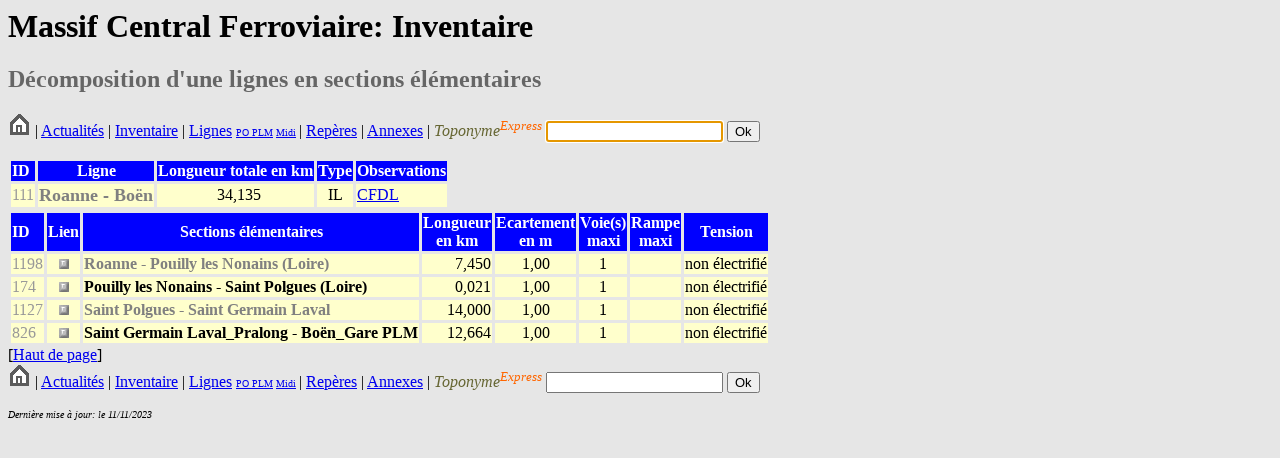

--- FILE ---
content_type: text/html; charset=UTF-8
request_url: http://www.massifcentralferroviaire.com/requetes/requeteligsec.php?ID=111
body_size: 1609
content:
<HTML>
	<HEAD>
		<TITLE>Rep&egrave;res</TITLE>
		<link rel="stylesheet" type="text/css" href="style.css">
	</HEAD>
	
	<a NAME="hautdepage"></a>
		<H1>Massif Central Ferroviaire: Inventaire</H1>
		<h2><font color="#666666">D&eacute;composition d'une lignes en sections &eacute;l&eacute;mentaires</font></h2>
		<form action="../fiches/fichetoponyme.php" method="get" name="formrequetetoponyme" id="formrequetetoponyme">
        <A HREF="../index.php"><img src="../photos/home.png"></A> |
 			<A HREF="../Actualites.php">Actualit&eacute;s</A> |
 			<A HREF="../Inventaire.htm">Inventaire</A> | 
			<a href="../requetes/requetelig.php">Lignes</a> <font size="-2"><a href="../requetes/requetelig.php#IGPO">PO</a><a href="../requetes/requetelig.php#IGPLM"> PLM</a> <a href="../requetes/requetelig.php#IGMidi">Midi</a></font><font size="-1"> </font>| 
			<A HREF="../Reperes.htm">Rep&egrave;res</A> |
			<A HREF="../Annexes.htm">Annexes</A> | 
            <em>            <font color="#666633">Toponyme</font></em><sup><em><font color="#FF6600">Express</font></em></sup><font color="#FF6600"><em>
  </em></font>
            <input type="text" name="toponyme" maxlength="12">
         
            <input type="submit" name="Submit" value="Ok">
</form>
	
	<script language="javascript">
		
		//Ici on donne le focus a formrequetetoponyme
		document.forms[0].toponyme.focus();
		
	</script>
        <table border="0" cellspacing="3">
          <tr>
            <td bgcolor="#0000FF"><font color="#FFFFFF"><strong>ID</strong></font></td>
            <td bgcolor="#0000FF"><div align="center"><strong><font color="#FFFFFF">Ligne</font></strong></div></td>
            <td bgcolor="#0000FF"><div align="left"><font color="#FFFFFF"><strong>Longueur
                    totale en km</strong></font></div>
            </td>
            <td bgcolor="#0000FF"><strong><font color="#FFFFFF">Type</font></strong></td>
            <td bgcolor="#0000FF"><strong><font color="#FFFFFF">Observations</font></strong></td>
          </tr>
          <tr>
            <td bgcolor="#FFFFCC"><font color="#999999">111</font></td>
				            <td bgcolor="#FFFFCC"><font size="+1"><strong><font color="grey">Roanne - Boën</font></strong></font></td>
            <td bgcolor="#FFFFCC"><div align="right">
              34,135              &nbsp;&nbsp;&nbsp;&nbsp;&nbsp;&nbsp;&nbsp;&nbsp;&nbsp;&nbsp;&nbsp;&nbsp;</div>
            </td>
            <td bgcolor="#FFFFCC"><div align="center">IL</div></td>
            <td bgcolor="#FFFFCC"><a href="../Glossaire.htm#CFDL">CFDL</a</td>
          </tr>
        </table>
        <table border="0" cellspacing="3">
                  <tr>
                    <td bgcolor="#0000FF"><div align="left"><strong><font color="#FFFFFF">ID</font></strong></div></td>
                    <td bgcolor="#0000FF"><strong><font color="#FFFFFF">Lien</font></strong></td>
                    <td bgcolor="#0000FF"><div align="center"><font color="#FFFFFF"><strong>Sections &eacute;l&eacute;mentaires</strong></font></div></td>
                    <td bgcolor="#0000FF"><div align="center"><font color="#FFFFFF"><strong>Longueur<br>
                    en
                            km</strong></font></div></td>
                    <td bgcolor="#0000FF"><div align="center"><strong><font color="#FFFFFF">Ecartement<br>
                    en
                            m</font></strong></div></td>
                    <td bgcolor="#0000FF"><div align="center"><strong><font color="#FFFFFF">Voie(s)<br>
                    maxi</font></strong></div></td>
                    <td bgcolor="#0000FF"><div align="center"><font color="#FFFFFF"><strong>Rampe<br>
                    maxi</strong></font></div></td>
                    <td bgcolor="#0000FF"><div align="center"><strong><font color="#FFFFFF">Tension</font></strong></div></td>
                  </tr>
                                    <tr bgcolor="#FFFFCC">
                    <td><font color="#999999">1198</font></td>
                    <td align="center" valign="middle">
												<a href="../fiches/fichesec.php?VARsectionsID=1198"><img src="../fiches/flecherouge.gif" width="10" height="10"></a>
											</td>
				
                    <td><strong><font color="grey">Roanne - Pouilly les Nonains (Loire)</font></strong></td>
                    <td><div align="right">7,450                    </div>
                    </td>
                    <td><div align="center">1,00                    </div>
                    </td>
                    <td><div align="center">1</div></td>
                    <td><div align="center">
					 					</div></td>
                    <td><div align="center">
					non électrifié					</div></td>
                  </tr>
                                    <tr bgcolor="#FFFFCC">
                    <td><font color="#999999">174</font></td>
                    <td align="center" valign="middle">
												<a href="../fiches/fichesec.php?VARsectionsID=174"><img src="../fiches/flecherouge.gif" width="10" height="10"></a>
											</td>
				
                    <td><strong>Pouilly les Nonains - Saint Polgues (Loire)</strong></td>
                    <td><div align="right">0,021                    </div>
                    </td>
                    <td><div align="center">1,00                    </div>
                    </td>
                    <td><div align="center">1</div></td>
                    <td><div align="center">
					 					</div></td>
                    <td><div align="center">
					non électrifié					</div></td>
                  </tr>
                                    <tr bgcolor="#FFFFCC">
                    <td><font color="#999999">1127</font></td>
                    <td align="center" valign="middle">
												<a href="../fiches/fichesec.php?VARsectionsID=1127"><img src="../fiches/flecherouge.gif" width="10" height="10"></a>
											</td>
				
                    <td><strong><font color="grey">Saint Polgues - Saint Germain Laval</font></strong></td>
                    <td><div align="right">14,000                    </div>
                    </td>
                    <td><div align="center">1,00                    </div>
                    </td>
                    <td><div align="center">1</div></td>
                    <td><div align="center">
					 					</div></td>
                    <td><div align="center">
					non électrifié					</div></td>
                  </tr>
                                    <tr bgcolor="#FFFFCC">
                    <td><font color="#999999">826</font></td>
                    <td align="center" valign="middle">
												<a href="../fiches/fichesec.php?VARsectionsID=826"><img src="../fiches/flecherouge.gif" width="10" height="10"></a>
											</td>
				
                    <td><strong>Saint Germain Laval_Pralong - Boën_Gare PLM</strong></td>
                    <td><div align="right">12,664                    </div>
                    </td>
                    <td><div align="center">1,00                    </div>
                    </td>
                    <td><div align="center">1</div></td>
                    <td><div align="center">
					 					</div></td>
                    <td><div align="center">
					non électrifié					</div></td>
                  </tr>
                      </table>
	[<a href="#hautdepage">Haut de page</a>]
	<a NAME="bibliographie"></a>
                               <div align="center"></div>
                </form>
                <form action="../fiches/fichetoponyme.php" method="get" name="formrequetetoponyme" id="formrequetetoponyme">
        <A HREF="../index.php"><img src="../photos/home.png"></A> |
 			<A HREF="../Actualites.php">Actualit&eacute;s</A> |
 			<A HREF="../Inventaire.htm">Inventaire</A> | 
			<a href="../requetes/requetelig.php">Lignes</a> <font size="-2"><a href="../requetes/requetelig.php#IGPO">PO</a><a href="../requetes/requetelig.php#IGPLM"> PLM</a> <a href="../requetes/requetelig.php#IGMidi">Midi</a></font><font size="-1"> </font>| 
			<A HREF="../Reperes.htm">Rep&egrave;res</A> |
			<A HREF="../Annexes.htm">Annexes</A> | 
            <em>            <font color="#666633">Toponyme</font></em><sup><em><font color="#FF6600">Express</font></em></sup><font color="#FF6600"><em>
  </em></font>
            <input type="text" name="toponyme" maxlength="12">
         
            <input type="submit" name="Submit" value="Ok">
</form>
	
	
        <P><em><font size="1">Derni&egrave;re mise &agrave; jour: le 11/11/2023</font></em> </P>
</BODY>
</HTML>


--- FILE ---
content_type: text/css
request_url: http://www.massifcentralferroviaire.com/requetes/style.css
body_size: 113
content:
body 	{
	background-color:#E6E6E6;
	}